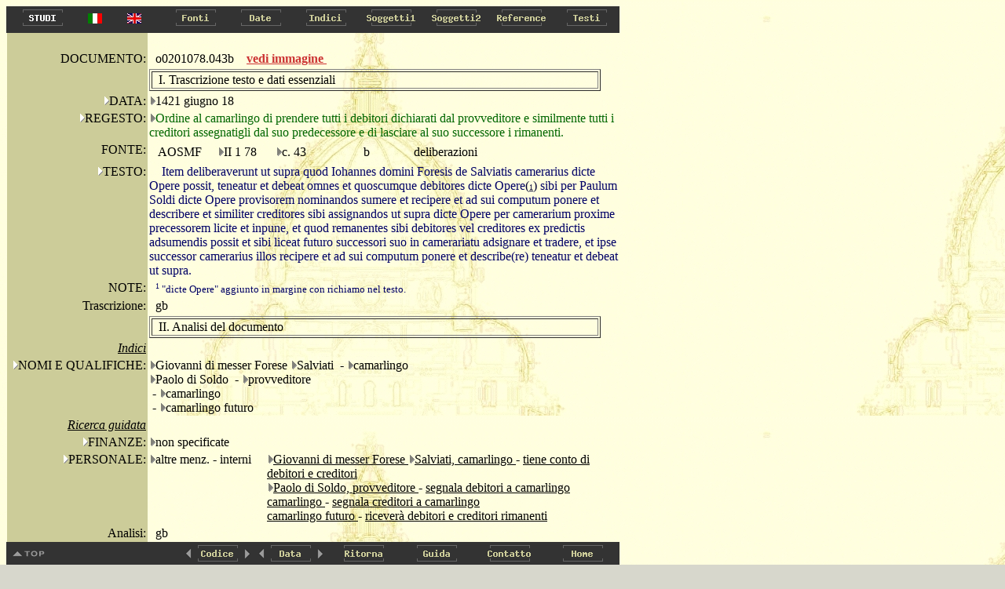

--- FILE ---
content_type: text/html
request_url: http://duomo.mpiwg-berlin.mpg.de/ITA/HTML/S012/C084/T002/TBLOCK00.HTM
body_size: 3241
content:
<!DOCTYPE HTML PUBLIC "-//W3C//DTD HTML 4.0//EN"
			"http://www.w3.org/TR/REC-html40/strict.dtd">

<HTML>
<HEAD>
<TITLE>
II 1 78: 
43: 
o0201078.043b
</TITLE>
</HEAD>
<body bgcolor="#d7d7cc" background="../../../../../images/back2.jpg" alink="#000000" vlink="#000000" link="#000000" text="#000000">
<A NAME="topofpage"></A>



<TABLE BORDER="0" CELLSPACING="0" CELLPADDING="0" BGCOLOR="#333333">
<TR>
  
    <TD WIDTH="5"><IMG SRC="../../../../../images/space.gif" width="5" height="1" alt="space"></TD>
    <TD>
 
    <A HREF="../../../../../STUDIES/studies_ita.html" onMouseOver="document.images.ita_Studies.src='../../../../../images/ita_Studies_on.gif'" onMouseOut="document.images.ita_Studies.src='../../../../../images/ita_Studies.gif'" target="_blank">
    <img name="ita_Studies" src="../../../../../images/ita_Studies.gif" height=30 width=83 onmouseout="this.src='../../../../../images/ita_Studies.gif'" onmouseover="this.src='../../../../../images/ita_Studies_on.gif'" alt="Studies" border=0></A></TD>

  <TD WIDTH="50"><center><A HREF="../../../../../ITA/HTML/S012/C084/T002/TBLOCK00.HTM"><IMG SRC="../../../../../images/italian.jpg" alt="italian"></a></center></TD>
  <TD WIDTH="50"><center><A HREF="../../../../../ENG/HTML/S012/C084/T002/TBLOCK00.HTM"><IMG SRC="../../../../../images/english.jpg" alt="english"></a></center></TD>
  <TD WIDTH="12"><IMG SRC="../../../../../images/space.gif" width="12" height="1"  alt="space"></TD>
  
  <TD>
  
    <A HREF="../../../../../ITA/AR/ARM001.HTM" onMouseOver="document.images.Fonti.src='../../../../../images/Fonti_on.gif'" onMouseOut="document.images.Fonti.src='../../../../../images/Fonti.gif'">
    <img name="Fonti" src="../../../../../images/Fonti.gif" height=30 width=83 onmouseout="this.src='images/Fonti.gif'" onmouseover="this.src='images/Fonti_on.gif'" alt="Fonti" border=0></A></TD>
  
  <TD>
  
    <A HREF="../../../../../ITA/DA/DAMAIN.HTM" onMouseOver="document.images.Date.src='../../../../../images/Date_on.gif'" onMouseOut="document.images.Date.src='../../../../../images/Date.gif'">
    <img name="Date" src="../../../../../images/Date.gif" height=30 width=83 onmouseout="this.src='images/Date.gif'" onmouseover="this.src='images/Date_on.gif'" alt="Date" border=0></A></TD>
  
  <TD>
  
    <A HREF="../../../../../ITA/IN/INMAIN.HTM" onMouseOver="document.images.Indici.src='../../../../../images/Indici_on.gif'" onMouseOut="document.images.Indici.src='../../../../../images/Indici.gif'">
    <img name="Indici" src="../../../../../images/Indici.gif" height=30 width=83 onmouseout="this.src='images/Indici.gif'" onmouseover="this.src='images/Indici_on.gif'" alt="Indici" border=0></A></TD>
  
  <TD>
  
    <A HREF="../../../../../ITA/CA/CAMAIN.HTM" onMouseOver="document.images.Soggetti1.src='../../../../../images/Soggetti1_on.gif'" onMouseOut="document.images.Soggetti1.src='../../../../../images/Soggetti1.gif'">
    <img name="Soggetti1" src="../../../../../images/Soggetti1.gif" height=30 width=83 onmouseout="this.src='images/Soggetti1.gif'" onmouseover="this.src='images/Soggetti1_on.gif'" alt="Soggetti1" border=0></A></TD>
  
  <TD>
  
    <A HREF="../../../../../ITA/FR/FRMAIN.HTM" onMouseOver="document.images.Soggetti2.src='../../../../../images/Soggetti2_on.gif'" onMouseOut="document.images.Soggetti2.src='../../../../../images/Soggetti2.gif'">
    <img name="Soggetti2" src="../../../../../images/Soggetti2.gif" height=30 width=83 onmouseout="this.src='images/Soggetti2.gif'" onmouseover="this.src='images/Soggetti2_on.gif'" alt="Soggetti2" border=0></A></TD>
  
  <TD>
  
    <A HREF="../../../../../ITA/RE/REMAIN.HTM" onMouseOver="document.images.Reference.src='../../../../../images/Reference_on.gif'" onMouseOut="document.images.Reference.src='../../../../../images/Reference.gif'">
    <img name="Reference" src="../../../../../images/Reference.gif" height=30 width=83 onmouseout="this.src='images/Reference.gif'" onmouseover="this.src='images/Reference_on.gif'" alt="Reference" border=0></A></TD>
  
  <TD>
  
    <A HREF="../../../../../ITA/PA/PAMAIN.HTM" onMouseOver="document.images.Testi.src='../../../../../images/Testi_on.gif'" onMouseOut="document.images.Testi.src='../../../../../images/Testi.gif'">
    <img name="Testi" src="../../../../../images/Testi.gif" height=30 width=83 onmouseout="this.src='images/Testi.gif'" onmouseover="this.src='images/Testi_on.gif'" alt="Testi" border=0></A></TD>
  
</TR>
</TABLE>



<TABLE BORDER="0" CELLSPACING="0" CELLPADDING="0">
    <TR>
        <TD><IMG SRC="../../../../../images/space.gif" width="1" ></TD>
        <TD VALIGN="top">

<TABLE BORDER="0" CELLSPACING="0" CELLPADDING="2"  width="750">
<TR>
<TD BGCOLOR="#CCCC99"><IMG SRC="../../../../../images/space.gif" width="175" height="1"></TD>
<TD width="120"><IMG SRC="../../../../../images/space.gif" width="100" height="1"></TD>
<TD><IMG SRC="../../../../../images/space.gif" width="275" height="1"></TD>
</TR>
<TR>
<TD ALIGN="right" valign="middle" BGCOLOR="#CCCC99">DOCUMENTO:</TD>

<TD  valign="middle"><IMG SRC="../../../../../images/space.gif" width="8" height="13">o0201078.043b<TD><a href='PAGEIMG1.HTM' target="_blank"><b><font color="#CC3333">vedi immagine  </font></b> </a>&nbsp;</TD>


<TR>
<TD  BGCOLOR="#CCCC99"><IMG SRC="../../../../../images/space.gif" width="175" height="1"></TD>
<TD COLSPAN="2">
<TABLE  BORDER="1" width="575">
<TR><TD><IMG SRC="../../../../../images/space.gif" width="7" height="13">I. Trascrizione testo e dati essenziali</TD></TR>
</TABLE>
</TD>

</TR>


<TR>
	
	<TD ALIGN="right"  ALIGN="right" VALIGN="top" BGCOLOR="#CCCC99">
	 <A HREF="../../../../DA/DAM01.HTM"><img src="../../../../../images/hierach.gif"  BORDER="0" alt="stair"></A>DATA:
	</TD>
	
	<TD  COLSPAN="2">
 <A HREF="../../../../DA/DAD00709S0.HTM"><img src="../../../../../images/hierach2.gif"  BORDER="0" alt="stair"></A>1421 giugno 18 </TD>
</TR>




<TR>
	<TD   ALIGN="right"  VALIGN="top" BGCOLOR="#CCCC99">
		<A HREF="../../../../RE/RElist1_1.HTM"><img src="../../../../../images/hierach.gif"  BORDER="0" alt="stair"></A>REGESTO:
	</TD>
	<TD VALIGN="top"   COLSPAN="2">
		<A HREF="../../../../RE/RE2list2.HTM"><img src="../../../../../images/hierach2.gif"  BORDER="0" alt="stair"></A><FONT COLOR="#006600">Ordine al camarlingo di prendere tutti i debitori dichiarati dal provveditore e similmente tutti i creditori assegnatigli dal suo predecessore e di lasciare al suo successore i rimanenti.</FONT>
	</TD>
</TR>





<TR>
	<TD  ALIGN="right" VALIGN="top" BGCOLOR="#CCCC99">
		<IMG SRC="../../../../../images/space.gif" width="8" height="13">FONTE:
	</TD>
	<TD  COLSPAN="2" VALIGN="top">
	<TABLE>
		<TR>
			<TD VALIGN="top" width=80><IMG SRC="../../../../../images/space.gif" width="8" height="13">AOSMF</TD>
			<TD VALIGN="top" width=70><A HREF="../../../../AR/ARS012.HTM"><img src="../../../../../images/hierach2.gif"  BORDER="0" alt="stair"></A>II 1 78</TD>
			<TD VALIGN="top" width=100><A HREF="../../../../AR/ARC0830S0.HTM"><img src="../../../../../images/hierach2.gif"  BORDER="0" alt="stair"></A>c. 43</TD>
			
			<TD VALIGN="top" width=60><IMG SRC="../../../../../images/space.gif" width="8" height="13">b</TD>
			<TD VALIGN="top"><IMG SRC="../../../../../images/space.gif" width="8" height="13">deliberazioni</TD>
		</TR>
	</TABLE>
	</TD>
	
</TR>





<TR>
	<TD   ALIGN="right" VALIGN="top"   BGCOLOR="#CCCC99">
		<A HREF="../../../../PA/PAMAIN.HTM"><img src="../../../../../images/hierach.gif"  border=0 alt="stair"></A>TESTO:
	</TD>
	<TD   COLSPAN=2  VALIGN="top"  >
		<TABLE border="0" cellspacing="0" cellpadding="0" width="600">
 		
     	<TR>
			
    	 	<TD colspan=2 VALIGN="TOP">
     			
     			&nbsp;&nbsp;&nbsp;
     			
       			 <FONT COLOR="#000066">Item deliberaverunt ut supra quod Iohannes domini Foresis de Salviatis camerarius dicte Opere possit, teneatur et debeat omnes et quoscumque debitores dicte Opere<A HREF="#1"><FONT COLOR="#000033">(<FONT SIZE=-2>1</FONT>)</FONT></A> sibi per Paulum Soldi dicte Opere provisorem nominandos sumere et recipere et ad sui computum ponere et describere et similiter creditores sibi assignandos ut supra dicte Opere per camerarium proxime precessorem licite et inpune, et quod remanentes sibi debitores vel creditores ex predictis adsumendis possit et sibi liceat futuro successori suo in camerariatu adsignare et tradere, et ipse successor camerarius illos recipere et ad sui computum ponere et describe(re) teneatur et debeat ut supra.</FONT>  
       		 </TD>
       		 
  			

     	</TR>


</TABLE>
	</TD>
</TR>




<TR>
<TD   ALIGN="right" VALIGN="top"  BGCOLOR="#CCCC99"><IMG SRC="../../../../../images/space.gif" width="8" height="1">NOTE:</TD>
<TD   COLSPAN=2 >
 
<FONT SIZE="2">

<IMG SRC="../../../../../images/space.gif" width="8" height="13"><FONT COLOR="#000066"><A NAME="1"><SUP><FONT SIZE=-2>1</FONT></SUP>  &quot;dicte Opere&quot; aggiunto in margine con richiamo nel testo.</A><BR></FONT>

</FONT>
</TD></TR>









	</TD>
</TR>


<TR>
	<TD  ALIGN="right" VALIGN="top" BGCOLOR="#CCCC99">
		<IMG SRC="../../../../../images/space.gif" width="8" height="1">Trascrizione:
	</TD>
	<TD VALIGN="top"  COLSPAN="2">
		<IMG SRC="../../../../../images/space.gif" width="8" height="13">gb
	</TD>
</TR>

<TR>
<TD  BGCOLOR="#CCCC99"><IMG SRC="../../../../../images/space.gif" width="175" height="1"></TD>
<TD COLSPAN="2">
<TABLE  BORDER="1" width="575">
<TR><TD><IMG SRC="../../../../../images/space.gif" width="7" height="13">II. Analisi del documento</TD></TR></TABLE></TD>

</TR>



<TR>
<TD  ALIGN="right" BGCOLOR="#CCCC99"><IMG SRC="../../../../../images/space.gif" width="8" height="1"><u><I>Indici</I></u></TD>
<TD  COLSPAN="2"></TD>

</TR> 




<TR>
	<TD  ALIGN="right" VALIGN="top" BGCOLOR="#CCCC99">
		<A HREF="../../../../IN/INlist1_1.HTM"><img src="../../../../../images/hierach.gif"  BORDER="0" alt="stair"></A>NOMI E QUALIFICHE:
	</TD>
	<TD COLSPAN=2>	
		
		
		
			<A HREF="../../../../IN/IN2list1.HTM"><img src="../../../../../images/hierach2.gif"  BORDER="0" alt="stair"></A>Giovanni di messer Forese <A HREF="../../../../IN/IN2list15.HTM"><img src="../../../../../images/hierach2.gif"  BORDER="0" alt="stair"></A>Salviati
			
				&nbsp;- <A HREF="../../../../IN/IN2list6.HTM"><img src="../../../../../images/hierach2.gif"  BORDER="0" alt="stair"></A>camarlingo
			
		<BR>
 		
		
			<A HREF="../../../../IN/IN2list3.HTM"><img src="../../../../../images/hierach2.gif"  BORDER="0" alt="stair"></A>Paolo di Soldo
			
				&nbsp;- <A HREF="../../../../IN/IN2list9.HTM"><img src="../../../../../images/hierach2.gif"  BORDER="0" alt="stair"></A>provveditore
			
		<BR>
 		
		
			
			
				&nbsp;- <A HREF="../../../../IN/IN2list6.HTM"><img src="../../../../../images/hierach2.gif"  BORDER="0" alt="stair"></A>camarlingo
			
		<BR>
 		
		
			
			
				&nbsp;- <A HREF="../../../../IN/IN2list6.HTM"><img src="../../../../../images/hierach2.gif"  BORDER="0" alt="stair"></A>camarlingo futuro
			
		<BR>
 			
 		
 	</TD>
</TR>




	</TD>
</TR>


	</TD>
</TR>



<TR>
<TD  ALIGN="right" BGCOLOR="#CCCC99"><IMG SRC="../../../../../images/space.gif" width="8" height="1"><u><I>Ricerca guidata</I></u></TD>
<TD  COLSPAN="2"></TD>
</TR> 





<TR>
	<TD  ALIGN="right" VALIGN="top"   BGCOLOR="#CCCC99">
		<A HREF="../../../../CA/CA10002.HTM"><img src="../../../../../images/hierach.gif"  BORDER="0" alt="stair"></A>FINANZE:
	</TD>
	<TD  COLSPAN="2" >
			<TABLE BORDER="0" CELLSPACING="0" CELLPADDING="0">
			
			     <TR>
				 <TD VALIGN="top" WIDTH="150" ><A HREF="../../../../CA/CA200027S0.HTM"><img src="../../../../../images/hierach2.gif"  BORDER="0" alt="stair"></A>non specificate</TD>
				 <TD>
				  <TABLE BORDER="0" CELLSPACING="0" CELLPADDING="0">
				  
				</TABLE>
				</TD>
				</TR>
			
			</TABLE>

	</TD>

</TR>			


<TR>
	<TD  ALIGN="right" VALIGN="top"   BGCOLOR="#CCCC99">
		<A HREF="../../../../CA/CA10003.HTM"><img src="../../../../../images/hierach.gif"  BORDER="0" alt="stair"></A>PERSONALE:
	</TD>
	<TD  COLSPAN="2" >
			<TABLE BORDER="0" CELLSPACING="0" CELLPADDING="0">
			
			     <TR>
				 <TD VALIGN="top" WIDTH="150" ><A HREF="../../../../CA/CA200037S0.HTM"><img src="../../../../../images/hierach2.gif"  BORDER="0" alt="stair"></A>altre menz. - interni</TD>
				 <TD>
				  <TABLE BORDER="0" CELLSPACING="0" CELLPADDING="0">
				  
				  <TR>
					<TD ><A HREF="TBLOCK1.HTM"> </A><A HREF="../../../../IN/IN2list1.HTM"><img src="../../../../../images/hierach2.gif"  BORDER="0" alt="stair"></A><A HREF="TBLOCK1.HTM">Giovanni di messer Forese </A><A HREF="../../../../IN/IN2list15.HTM"><img src="../../../../../images/hierach2.gif"  BORDER="0" alt="stair"></A><A HREF="TBLOCK1.HTM">Salviati, camarlingo </A> - <A HREF="TBLOCK1.HTM"> tiene conto di debitori e creditori</A></TD>
				  </TR>
				  
				  <TR>
					<TD ><A HREF="TBLOCK4.HTM"> </A><A HREF="../../../../IN/IN2list3.HTM"><img src="../../../../../images/hierach2.gif"  BORDER="0" alt="stair"></A><A HREF="TBLOCK4.HTM">Paolo di Soldo, provveditore </A> - <A HREF="TBLOCK4.HTM"> segnala debitori a camarlingo</A></TD>
				  </TR>
				  
				  <TR>
					<TD ><A HREF="TBLOCK2.HTM"> camarlingo </A> - <A HREF="TBLOCK2.HTM"> segnala creditori a camarlingo</A></TD>
				  </TR>
				  
				  <TR>
					<TD ><A HREF="TBLOCK3.HTM"> camarlingo futuro </A> - <A HREF="TBLOCK3.HTM"> ricever&agrave; debitori e creditori rimanenti</A></TD>
				  </TR>
				  
				</TABLE>
				</TD>
				</TR>
			
			</TABLE>

	</TD>

</TR>			





	</TD>
</TR>



<TR>
	<TD  ALIGN="right" VALIGN="top" BGCOLOR="#CCCC99">
		<IMG SRC="../../../../../images/space.gif" width="8" height="1">Analisi:
	</TD>
	<TD VALIGN="top"  COLSPAN="2">
		<IMG SRC="../../../../../images/space.gif" width="8" height="1">gb
	</TD>
</TR>

</TABLE>
</TD>
</TR>
</TABLE>
  <TABLE BORDER="0" CELLSPACING="0" CELLPADDING="0" BGCOLOR="#333333">
<TR>
  <TD>
    <A HREF="#topofpage" onMouseOver="document.images.topofpage.src='../../../../../images/topofpage_on.gif'" onMouseOut="document.images.topofpage.src='../../../../../images/topofpage.gif'">
    <img name="topofpage" src="../../../../../images/topofpage.gif" onmouseout="this.src='images/topofpage.gif'" onmouseover="this.src='images/topofpage_on.gif'" alt="top of page" border=0></A></TD>
  <TD><img src="../../../../../images/space.gif" height=1 width=166 border=0></TD>
  
    <TD>
    
    <A HREF="../../../../HTML/S012/C084/T001/TBLOCK00.HTM" onMouseOver="document.images.left.src='../../../../../images/left_on.gif'" onMouseOut="document.images.left.src='../../../../../images/left.gif'">
    <img name="left" src="../../../../../images/left.gif" onmouseout="this.src='images/left.gif'" onmouseover="this.src='images/left_on.gif'" alt="left" border=0></A></TD>
    
  <TD><img src="../../../../../images/Codice2.gif" height=30 width=57 alt="Codice" border=0></TD>
   <TD>
    
    <A HREF="../../../../HTML/S012/C084/T003/TBLOCK00.HTM" onMouseOver="document.images.right.src='../../../../../images/right_on.gif'" onMouseOut="document.images.right.src='../../../../../images/right.gif'">
    <img name="right" src="../../../../../images/right.gif" onmouseout="this.src='images/right.gif'" onmouseover="this.src='images/right_on.gif'" alt="right" border=0></A></TD>
    
    <TD>
    
    <A HREF="../../../../HTML/S012/C084/T001/TBLOCK00.HTM" onMouseOver="document.images.left2.src='../../../../../images/left_on.gif'" onMouseOut="document.images.left2.src='../../../../../images/left.gif'">
    <img name="left2" src="../../../../../images/left.gif" onmouseout="this.src='images/left.gif'" onmouseover="this.src='images/left_on.gif'" alt="left" border=0></A></TD>
    
  <TD><img src="../../../../../images/Data2.gif" height=30 width=57 alt="Data" border=0></TD>
   <TD>
    
    <A HREF="../../../../HTML/S012/C084/T003/TBLOCK00.HTM" onMouseOver="document.images.right2.src='../../../../../images/right_on.gif'" onMouseOut="document.images.right2.src='../../../../../images/right.gif'">
    <img name="right2" src="../../../../../images/right.gif" onmouseout="this.src='images/right.gif'" onmouseover="this.src='images/right_on.gif'" alt="right" border=0></A></TD>
    
   
  <TD>
      <A HREF="#ritorna" onClick="window.history.back(); return false;" onMouseOver="document.images.Ritorna.src='../../../../../images/Ritorna_on.gif'" onMouseOut="document.images.Ritorna.src='../../../../../images/Ritorna.gif'">
    <img name="Ritorna" src="../../../../../images/Ritorna.gif" height=30 width=93 onmouseout="this.src='images/Ritorna.gif'" onmouseover="this.src='images/Ritorna_on.gif'" alt="Ritorna" border=0></A></TD>
  <TD><A HREF="../../../../../INFO/Guida.HTM" onMouseOver="document.images.guida.src='../../../../../images/guida_on.gif'" onMouseOut="document.images.guida.src='../../../../../images/guida.gif'">
    <img name="guida" src="../../../../../images/guida.gif" height=30 width=93 onmouseout="this.src='images/guida.gif'" onmouseover="this.src='images/guida_on.gif'" alt="guida" border=0></A></TD>

  <TD><A HREF="../../../../../INFO/Scriveteci.HTM" onMouseOver="document.images.Contatto.src='../../../../../images/Contatto_on.gif'" onMouseOut="document.images.Contatto.src='../../../../../images/Contatto.gif'">
    <img name="Contatto" src="../../../../../images/Contatto.gif" height=30 width=93 onmouseout="this.src='images/Contatto.gif'" onmouseover="this.src='images/Contatto_on.gif'" alt="Contatto" border=0></A></TD>

  <TD>
      <A HREF="../../../../../home.HTML" onMouseOver="document.images.home.src='../../../../../images/home_on.gif'" onMouseOut="document.images.home.src='../../../../../images/home.gif'">
    <img name="home" src="../../../../../images/home.gif" height=30 width=93 onmouseout="this.src='images/home.gif'" onmouseover="this.src='images/home_on.gif'" alt="home" border=0></A></TD>
</TR>
</TABLE>
<SMALL><FONT COLOR="#333333">&copy; 2015 Opera di Santa Maria del Fiore</FONT></SMALL>

</BODY>
</HTML>


